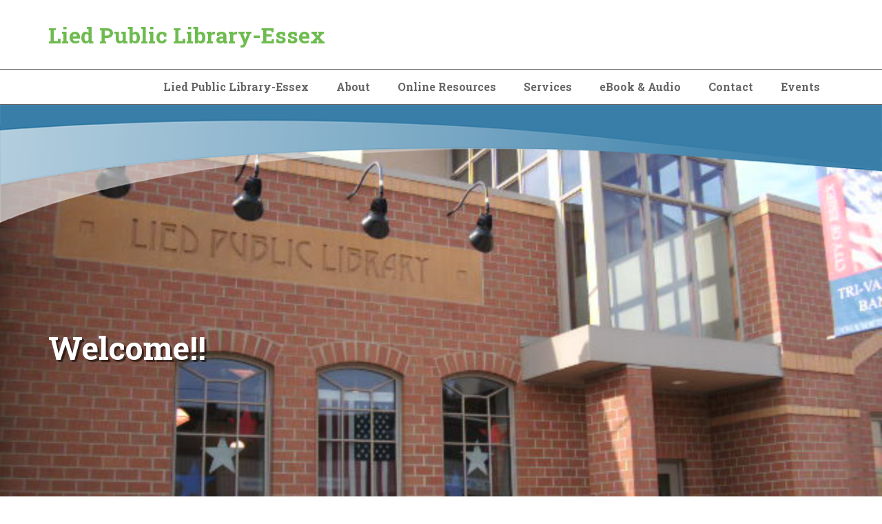

--- FILE ---
content_type: text/html; charset=UTF-8
request_url: https://www.essex.lib.ia.us/
body_size: 22921
content:
<!DOCTYPE html>
<!--[if lt IE 7]><html class="no-js lt-ie9 lt-ie8 lt-ie7" lang="en"> <![endif]-->
<!--[if IE 7]><html class="no-js lt-ie9 lt-ie8" lang="en"> <![endif]-->
<!--[if IE 8]><html class="no-js lt-ie9" lang="en"> <![endif]-->
<!--[if gt IE 8]><!--> <html class="no-js" lang="en"> <!--<![endif]-->
<!-- the "no-js" class is for Modernizr. -->
<head>


<title>Lied Public Library-Essex :: Lied Public Library-Essex</title>

<meta http-equiv="content-type" content="text/html; charset=UTF-8"/>
<meta name="generator" content="Concrete CMS"/>
<script type="text/javascript">
    var CCM_DISPATCHER_FILENAME = "/index.php";
    var CCM_CID = 12539;
    var CCM_EDIT_MODE = false;
    var CCM_ARRANGE_MODE = false;
    var CCM_IMAGE_PATH = "/updates/concrete-cms-9.2.6/concrete/images";
    var CCM_APPLICATION_URL = "https://www.essex.lib.ia.us";
    var CCM_REL = "";
    var CCM_ACTIVE_LOCALE = "en_US";
    var CCM_USER_REGISTERED = false;
</script>

<script type="text/javascript" src="/updates/concrete-cms-9.2.6/concrete/js/jquery.js?ccm_nocache=979b94cca08e08ca0fdb0234748c93a8f1385e1a"></script>
<link href="/updates/concrete-cms-9.2.6/concrete/css/features/navigation/frontend.css?ccm_nocache=979b94cca08e08ca0fdb0234748c93a8f1385e1a" rel="stylesheet" type="text/css" media="all">
<link href="/updates/concrete-cms-9.2.6/concrete/css/features/imagery/frontend.css?ccm_nocache=979b94cca08e08ca0fdb0234748c93a8f1385e1a" rel="stylesheet" type="text/css" media="all">
<link href="/application/blocks/image_slider/templates/home-slider/view.css?ccm_nocache=979b94cca08e08ca0fdb0234748c93a8f1385e1a" rel="stylesheet" type="text/css" media="all">
<link href="/application/blocks/page_list/view.css?ccm_nocache=979b94cca08e08ca0fdb0234748c93a8f1385e1a" rel="stylesheet" type="text/css" media="all">
<link href="/updates/concrete-cms-9.2.6/concrete/css/fontawesome/all.css?ccm_nocache=979b94cca08e08ca0fdb0234748c93a8f1385e1a" rel="stylesheet" type="text/css" media="all">
<link href="/updates/concrete-cms-9.2.6/concrete/css/features/calendar/frontend.css?ccm_nocache=979b94cca08e08ca0fdb0234748c93a8f1385e1a" rel="stylesheet" type="text/css" media="all">
<link href="/application/blocks/event_list/view.css?ccm_nocache=979b94cca08e08ca0fdb0234748c93a8f1385e1a" rel="stylesheet" type="text/css" media="all">
 
    <meta http-equiv="X-UA-Compatible" content="IE=edge">
    <!-- Always force latest IE rendering engine (even in intranet) & Chrome Frame -->
    <meta name="viewport" content="width=device-width, initial-scale=1">
    <link rel="stylesheet" href="/application/themes/library_theme/webfonts/css/all.css" type="text/css"  />
    <link rel="stylesheet" href="/application/themes/library_theme/css/fontawesome.css" type="text/css"  />
    <link rel="stylesheet" href="/application/themes/library_theme/style.css" type="text/css"  />    
	<link href="https://fonts.googleapis.com/css?family=Open+Sans|Roboto+Slab:400,700&display=swap" rel="stylesheet">
	<style>
	div#concrete-announcement-modal , .modal-backdrop.fade.show{display:none !important}
	.modal-backdrop.fade.show, div#concrete-announcement-modal {
		display: none !important;
	}
	a.ccm-panel-add-block-draggable-block-type p, a.ccm-panel-add-container-item p {
		font-size: 1.5rem;
		line-height: 1.25;
		margin-bottom: 7px;
	}
	body.modal-open {
		overflow: visible !important;
	}
	</style>

<!-- all our JS is at the bottom of the page, except for Modernizr. -->
<script src="//cdnjs.cloudflare.com/ajax/libs/modernizr/2.6.2/modernizr.min.js"></script>

<link href="/application/files/cache/css/library_theme/main79.css?ts=1756503182" rel='stylesheet' type='text/css'>
</head>

<body id="lied-public-library-essex 12539" class="home" style="background:;">
<div class="ccm-page ccm-page-id-12539 page-template-home">
  <header>
  <div id="header">
    <nav class="navibar">
      <div class="container">
        <div class="navbar-header">
          <div id="logo">
            <a href="/">Lied Public Library-Essex</a>          </div>
        </div>
        <div class="top-header">
          <div class="header_address">
                       
          </div>
                  </div>
      </div>      
      <div class="clearfix"></div>
      <div id="main-navigation">
        <div class="container">
          

    <ul id="menu" class="nav navbar-nav"><li class="nav-selected nav-path-selected nav-item-12539"><a href="https://www.essex.lib.ia.us/" target="_self" class="nav-selected nav-path-selected nav-item-12539">Lied Public Library-Essex</a></li><li class="dropdown nav-item-12540"><a href="https://www.essex.lib.ia.us/about" target="_self" class="dropdown nav-item-12540">About</a><ul class="dropdown-menu"><li class="nav-item-12541"><a href="https://www.essex.lib.ia.us/about/annual-report" target="_self" class="nav-item-12541">Annual Report</a></li><li class="nav-item-12542"><a href="https://www.essex.lib.ia.us/about/library-board" target="_self" class="nav-item-12542">Library Board</a></li><li class="nav-item-12543"><a href="https://www.essex.lib.ia.us/about/library-director" target="_self" class="nav-item-12543">Library Director</a></li><li class="nav-item-12544"><a href="https://www.essex.lib.ia.us/about/library-policies" target="_self" class="nav-item-12544">Library Policies</a></li><li class="nav-item-12545"><a href="https://www.essex.lib.ia.us/about/meeting-rooms" target="_self" class="nav-item-12545">Meeting Rooms</a></li><li class="nav-item-12546"><a href="https://www.essex.lib.ia.us/about/mission-statement" target="_self" class="nav-item-12546">Mission Statement</a></li><li class="nav-item-12547"><a href="https://www.essex.lib.ia.us/about/plans" target="_self" class="nav-item-12547">Plans</a></li><li class="nav-item-12548"><a href="https://www.essex.lib.ia.us/about/branches" target="_self" class="nav-item-12548">Branches</a></li></ul></li><li class="dropdown nav-item-12549"><a href="https://www.essex.lib.ia.us/online-resources" target="_self" class="dropdown nav-item-12549">Online Resources</a><ul class="dropdown-menu"><li class="nav-item-12550"><a href="https://www.essex.lib.ia.us/online-resources/egovt-resources" target="_self" class="nav-item-12550">eGovt Resources</a></li></ul></li><li class="dropdown nav-item-12559"><a href="https://www.essex.lib.ia.us/services" target="_self" class="dropdown nav-item-12559">Services</a><ul class="dropdown-menu"><li class="nav-item-12560"><a href="https://www.essex.lib.ia.us/services/ask-librarian" target="_self" class="nav-item-12560">Ask a Librarian</a></li><li class="nav-item-12561"><a href="https://www.essex.lib.ia.us/services/book-clubs" target="_self" class="nav-item-12561">Book Clubs</a></li><li class="nav-item-12562"><a href="https://www.essex.lib.ia.us/services/classes" target="_self" class="nav-item-12562">Classes</a></li><li class="nav-item-12563"><a href="https://www.essex.lib.ia.us/services/faxing-service" target="_self" class="nav-item-12563">Faxing Service</a></li><li class="nav-item-12564"><a href="https://www.essex.lib.ia.us/services/adults" target="_self" class="nav-item-12564">For Adults</a></li><li class="nav-item-12565"><a href="https://www.essex.lib.ia.us/services/children" target="_self" class="nav-item-12565">For Children</a></li><li class="nav-item-12566"><a href="https://www.essex.lib.ia.us/services/parents" target="_self" class="nav-item-12566">For Parents</a></li><li class="nav-item-12567"><a href="https://www.essex.lib.ia.us/services/teens" target="_self" class="nav-item-12567">For Teens</a></li><li class="nav-item-12568"><a href="https://www.essex.lib.ia.us/services/genealogy-collection" target="_self" class="nav-item-12568">Genealogy Collection</a></li><li class="nav-item-12569"><a href="https://www.essex.lib.ia.us/services/interlibrary-loan" target="_self" class="nav-item-12569">Interlibrary Loan</a></li><li class="nav-item-12570"><a href="https://www.essex.lib.ia.us/services/library-card" target="_self" class="nav-item-12570">Library Card</a></li><li class="nav-item-12571"><a href="https://www.essex.lib.ia.us/services/notary-service" target="_self" class="nav-item-12571">Notary Service</a></li><li class="nav-item-12572"><a href="https://www.essex.lib.ia.us/services/proctoring-service" target="_self" class="nav-item-12572">Proctoring Service</a></li><li class="nav-item-12573"><a href="https://www.essex.lib.ia.us/services/programs" target="_self" class="nav-item-12573">Programs</a></li><li class="nav-item-12574"><a href="https://www.essex.lib.ia.us/services/reading-suggestions" target="_self" class="nav-item-12574">Reading suggestions</a></li><li class="nav-item-12575"><a href="https://www.essex.lib.ia.us/services/use-computer" target="_self" class="nav-item-12575">Use a computer</a></li></ul></li><li class="nav-item-12578"><a href="https://www.essex.lib.ia.us/ebook-audio" target="_self" class="nav-item-12578">eBook & Audio</a></li><li class="nav-item-12579"><a href="https://www.essex.lib.ia.us/contact" target="_self" class="nav-item-12579">Contact</a></li><li class="nav-item-12580"><a href="https://www.essex.lib.ia.us/events" target="_self" class="nav-item-12580">Events</a></li></ul>
 
        </div>
      </div><!--/.nav-collapse -->
    </nav>   
  </div>
  <div id="mobile-nav"></div>
</header>
<div id="hero"  data-swosh="">
    
<img src="/application/themes/library_theme/images/slide-top-curve.png" class="top-curve slide-bg">
    <img src="/application/themes/library_theme/images/slide-bottom-curve.png" class="bottom-curve slide-bg">
    

    <script data-dd="1">
$(document).ready(function(){
    $(function () {
        $("#ccm-image-slider-8830").responsiveSlides({
            prevText: "",   // String: Text for the "previous" button
            nextText: "",
         
        pager: true,
                    timeout: 6500,            speed: 500,                                            });
    });
});
</script>

<div class="ccm-image-slider-container ccm-block-image-slider-pages" >
    <div class="ccm-image-slider">
        <div class="ccm-image-slider-inner">

                <ul class="rslides" id="ccm-image-slider-8830">
                            <li>
                                                <img src="/application/files/8216/1530/5894/SANY0691.JPG" alt="Welcome!!" width="640" height="480">                                <div class="ccm-image-slider-text">
                    <div class="container">
                                                <h2 class="ccm-image-slider-title">Welcome!!</h2>
                                                                    </div>
                </div>
                </li>
                            <li>
                                                <img src="/application/files/2115/6209/6480/home-slide.jpg" alt="Visit the New Kids Center" width="1200" height="498">                                <div class="ccm-image-slider-text">
                    <div class="container">
                                                <h2 class="ccm-image-slider-title">Visit the New Kids Center</h2>
                                                <p>Games, Events, Storytime &amp; Literacy for Children</p>
                    </div>
                </div>
                </li>
                            <li>
                                    <a href="https://silo019.anytown.lib.ia.us/ebook-and-audio" class="mega-link-overlay"></a>
                                                <img src="/application/files/4615/6216/8632/slide2final.jpg" alt="Check Out the Latest Audio Books" width="1200" height="498">                                <div class="ccm-image-slider-text">
                    <div class="container">
                                                <h2 class="ccm-image-slider-title">Check Out the Latest Audio Books</h2>
                                                <p><strong>Download free audiobooks &amp; eBooks to your computers, tablets &amp;&nbsp; phones</strong></p>
                    </div>
                </div>
                </li>
                    </ul>
                </div>

    </div>
</div>

</div>
<div id="main-content">
    <div class="container">
        <div class="row">
            <div class="col-xs-12 col-sm-8 col-md-9 sideline">
                <div class="home-intro col-xs-12">
                    

    <h1 style="text-align: center;">Lied Public Library~Essex</h1>

<p>&nbsp;</p>

<p style="text-align: center;"><span style="font-size:16px;"><strong><em>Welcome to the Lied Public Library~Essex</em></strong></span>.<span style="font-size:16px;"> <span style="font-family:Comic Sans MS,cursive;">We are not just about books! Here is a list of things that we offer at our library.</span></span></p>

<p style="text-align: center;"><span style="font-size:16px;"><span style="font-family:Comic Sans MS,cursive;">We have children and adult programs year around. We have four new patron computers for the community to use when they don&#39;t have one at home. We offer STEAM programs for ages 5 to adult to help build real world skills needed in the workforce. We offer many services like: Faxing, Printing, and Story time for the little ones. We encourage the community to work together and make Essex a great place to live. Come down and visit, you wont be disappointed!</span></span></p>

                </div>
                <div class="clearfix"></div>
                <div class="box-group">
                    <div class="boxes">
                        <div class="col-xs-6 col-sm-6 col-md-4">
                            

    <div class="box-content" style="background-color:
    #ed1111;">
<a     <a href="https://www.essex.lib.ia.us/services/library-card"  target="_parent"class="box-links">
    <div class="text">get a library card</div><!-- <span class="cml-icon cml-icon-id-card"></span> -->
<span class="fa-icon fas fa-id-card"></span>
</a>
</div>


                        </div><!-- .col-sm-4 -->
                        <div class="col-xs-6 col-sm-6 col-md-4">
                            

    <div class="box-content" style="background-color:
    #6fbb44;">
<a     <a href="https://search.follettsoftware.com/metasearch/ui/33810"  target="_blank"class="box-links">
    <div class="text">Online Catalog</div><!-- <span class="cml-icon cml-icon-list-alt"></span> -->
<span class="fa-icon fas fa-list-alt"></span>
</a>
</div>


                        </div><!-- .col-sm-4 -->
                        <div class="col-xs-6 col-sm-6 col-md-4">
                            

    <div class="box-content" style="background-color:
    #387ea8;">
<a     <a href="https://www.essex.lib.ia.us/services"  target="_parent"class="box-links">
    <div class="text">services</div><!-- <span class="cml-icon cml-icon-chalkboard-teacher"></span> -->
<span class="fa-icon fas fa-chalkboard-teacher"></span>
</a>
</div>


                        </div><!-- .col-sm-4 -->
                    </div><!-- .boxes.row -->
                    <div class="boxes">
                        <div class="col-xs-6 col-sm-6 col-md-4">
                            

    <div class="box-content" style="background-color:
    #ed96d3;">
<a     <a href="https://www.essex.lib.ia.us/online-resources"  target="_parent"class="box-links">
    <div class="text">resources</div><!-- <span class="cml-icon cml-icon-tools"></span> -->
<span class="fa-icon fas fa-tools"></span>
</a>
</div>


                        </div><!-- .col-sm-4 -->
                        <div class="col-xs-6 col-sm-6 col-md-4">
                            

    <div class="box-content" style="background-color:
    #b1ccdd;">
<a     <a href="https://bridges.overdrive.com/"  target="_blank"class="box-links">
    <div class="text">Bridges</div><!-- <span class="cml-icon cml-icon-tablet-alt"></span> -->
<span class="fa-icon fas fa-tablet-alt"></span>
</a>
</div>


                        </div><!-- .col-sm-4 -->
                        <div class="col-xs-6 col-sm-6 col-md-4">
                            

    <div class="box-content" style="background-color:
    #307af3;">
<a     <a href="https://www.essex.lib.ia.us/events"  target="_parent"class="box-links">
    <div class="text">storytime</div><!-- <span class="cml-icon cml-icon-book-open"></span> -->
<span class="fa-icon fas fa-book-open"></span>
</a>
</div>


                        </div><!-- .col-sm-4 -->
                    </div><!-- .boxes.row -->
                    <div class="boxes">
                        <div class="col-xs-6 col-sm-6 col-md-4">
                            

    <div class="box-content" style="background-color:
    #fe9a18;">
<a     <a href="https://www.essex.lib.ia.us/events"  target="_parent"class="box-links">
    <div class="text">calendar</div><!-- <span class="cml-icon cml-icon-calendar-alt"></span> -->
<span class="fa-icon fas fa-calendar-alt"></span>
</a>
</div>


                        </div><!-- .col-sm-4 -->
                        <div class="col-xs-6 col-sm-6 col-md-4">
                            

    <div class="box-content" style="background-color:
    #9e12da;">
<a     <a href="https://portal.mometrixelibrary.com/?__acct=16998"  target="_new"class="box-links">
    <div class="text">job help</div><!-- <span class="cml-icon cml-icon-user-friends"></span> -->
<span class="fa-icon fas fa-user-friends"></span>
</a>
</div>


                        </div><!-- .col-sm-4 -->
                        <div class="col-xs-6 col-sm-6 col-md-4">
                            

    <div class="box-content" style="background-color:
    #387ea8;">
<a     <a href="https://www.facebook.com/people/Lied-Public-Library-Essex/100085568765329/"  target="_new"class="box-links">
    <div class="text">Facebook</div><!-- <span class="cml-icon cml-icon-laptop"></span> -->
<span class="fa-icon fas fa-laptop"></span>
</a>
</div>


                        </div><!-- .col-sm-4 -->
                    </div><!-- .boxes -->
                </div><!-- .box-group -->
		        <div class="clearfix"></div>
		        <div class="col-xs-12">
                    <div class="bottom-content">
                        

    

    
    <div class="ccm-block-page-list-wrapper">

        
        
        <div class="ccm-block-page-list-pages">

                    </div><!-- end .ccm-block-page-list-pages -->

                    <div class="ccm-block-page-list-no-pages"></div>
        
    </div><!-- end .ccm-block-page-list-wrapper -->


    
    

                    </div><!-- .bottom-content -->
		        </div>
            </div><!-- .col-sm-8 .col-md-9 -->
            <div class="col-xs-12 col-sm-4 col-md-3">
                <aside class="sidebar">
		     <br><br>

    

                                    </aside>
            </div>
        </div><!-- .row -->
    </div><!-- #main-content.container -->
</div><!-- #main-content -->

<div class="clearfix"></div>
    <footer>
    <div id="footer">
        <div class="container">
            <div class="row">
                <div class="col-sm-3">
                    <div class="fcol">
                         
                    </div>
                </div>
                <div class="col-sm-3">
                    <div class="fcol">
                         
                    </div>
                </div>
                <div class="col-sm-3">
                    <div class="fcol">
                         
                    </div>
                </div>
                <div class="col-sm-3">
                    <div class="fcol text-right">
                          
	        	<a href=/login>*</a>            
			</div>
                </div>
            </div>
            <div class="row">    
                <div class="col-xs-12">  
                    <div class="footer-bottom">
                        

    <p>This resource is supported by the Institute of Museum and Library Services under the provisions of the Library Services and Technology Act as administered by State Library of Iowa.</p>

<p>&nbsp;</p>

   
                                                <p class="footer-copyright">Copyright 2026 <a href="/">Lied Public Library-Essex</a></p><!-- /.copyright --> 
                    </div>
                </div>          
            </div>
        </div>
    </div>  
    <!-- <div id="elevator_item" style="display: block;"> 
        <a id="elevator" onclick="return false;" title="Back To Top"></a> 
    </div> -->
    </footer> <!-- close footer -->


</div><!-- c57 pagewrapper class -->
<!-- this is where we put our custom functions -->
<script src="/application/themes/library_theme/js/bootstrap.min.js"></script>
<script src="/application/themes/library_theme/js/slicknav.js"></script><!-- 
<script src="/application/themes/library_theme/js/backtotop.js"></script> -->
<script src="/application/themes/library_theme/js/match-height.js"></script>
<script src="/application/themes/library_theme/js/theme.js"></script>
<script>
	jQuery(document).ready(function ($) {
		if ( $('div').hasClass('lr_box') ) {
			$('.lr_description').matchHeight();
		}
	});
</script>
<style>
.ccm-block-page-list-title a {
    font-weight: normal !important;
}
.breadcrumb {
    padding: 15px 8px;
    margin-bottom: 20px;
    list-style: none;
    background-color: transparent;
    border-radius: 4px;
}
.breadcrumb>li+li:before {
    padding: 0 5px;
    color: #ccc;
    content: "\00bb";
}
</style>
<!-- Matomo -->
<script type="text/javascript">
  var _paq = window._paq || [];
  /* tracker methods like "setCustomDimension" should be called before "trackPageView" */
  _paq.push(['trackPageView']);
  _paq.push(['enableLinkTracking']);
  (function() {
    var u="https://silo.matomo.cloud/";
    _paq.push(['setTrackerUrl', u+'matomo.php']);
    _paq.push(['setSiteId', '411']);
    var d=document, g=d.createElement('script'), s=d.getElementsByTagName('script')[0];
    g.type='text/javascript'; g.async=true; g.defer=true; g.src='//cdn.matomo.cloud/silo.matomo.cloud/matomo.js'; s.parentNode.insertBefore(g,s);
  })();
</script>
<noscript>
  <img src="https://silo.matomo.cloud/matomo.php?idsite=411&amp;rec=1" style="border:0" alt="" />
</noscript>
<!-- End Matomo Code --><script type="text/javascript" src="/updates/concrete-cms-9.2.6/concrete/js/features/navigation/frontend.js?ccm_nocache=979b94cca08e08ca0fdb0234748c93a8f1385e1a"></script>
<script type="text/javascript" src="/updates/concrete-cms-9.2.6/concrete/js/features/imagery/frontend.js?ccm_nocache=979b94cca08e08ca0fdb0234748c93a8f1385e1a"></script>
<script type="text/javascript" src="/updates/concrete-cms-9.2.6/concrete/js/moment.js?ccm_nocache=979b94cca08e08ca0fdb0234748c93a8f1385e1a"></script>
<script type="text/javascript" src="/updates/concrete-cms-9.2.6/concrete/js/features/calendar/frontend.js?ccm_nocache=979b94cca08e08ca0fdb0234748c93a8f1385e1a"></script>

</body>
</html>


--- FILE ---
content_type: text/css
request_url: https://www.essex.lib.ia.us/application/blocks/image_slider/templates/home-slider/view.css?ccm_nocache=979b94cca08e08ca0fdb0234748c93a8f1385e1a
body_size: 1126
content:
/*HOME SLIDER CUSTOM BLOCK*/
/*! http://responsiveslides.com v1.54 by @viljamis */
#hero .rslides_nav,
#hero .rslides_tabs {
    
}
#hero .ccm-image-slider {
    position: relative;
    padding: 30px 0;
}
#hero .ccm-image-slider-text {
    position: absolute;
    width: auto;
    left: 0;
    right: 0;
}

#hero .ccm-image-slider-title {
    margin-top:auto;
}	

#hero .ccm-image-slider-container a.mega-link-overlay {
    position: absolute;
    z-index: 20;
    width: 100%;
    height: 100%;
    left: 0px;
}
#hero .ccm-image-slider-inner {
    max-height: 650px;
    overflow: hidden;
}
#hero .rslides {
    margin: 0 auto;
}
#hero .rslides_tabs li a {
    background: #333;
    width: 35px;
    height: 5px;
    border-radius: 0;
}
#hero .rslides_tabs li.rslides_here a {
    background: #ec1f24;
}
#hero .rslides .ccm-image-slider-text {
    width: 100%;
    margin: 0 auto;
    font-size: 18px;
    color: #ffffff;
    text-align: left;
    text-shadow: 1px 2px 2px rgba(0, 0, 0, 0.76);
}
#hero .rslides .ccm-image-slider-text h2 {
    line-height: 1.25;
    font-size: 42px;
    font-weight: 700;
    color: #fff;
    text-shadow: 3px 3px 1px rgba(0, 0, 0, 0.54);
    margin-bottom: 20px;
    font-family: 'Roboto Slab', serif;
}
#hero ul.rslides_tabs.rslides1_tabs {
    position: absolute;
    left: 0;
    right: 0;
    bottom: 10px;
    z-index: 10;
    text-align: center;
}
#hero .btn-red  {
    margin-top: 30px;
}
.btn.btn-slide {
    background-color: #259acf;
    margin-top: 20px;
    color: #ffff;
    text-shadow: none;
    padding: 8px 35px ;
    font-size: 18px;
    font-weight: 700;
    border: 1px solid #ffffff;
    border-radius: 6px;
}
.btn.btn-slide:hover {
    color: #fff;
    background-color: #fff;
    border-color: #fff;
}
.btn.btn-slide:visited {
    color: #fff;
    background-color: #fff;
    border-color: #fff;
}
#hero .rslides > li {
    display: flex !important;
    align-items: center;
    justify-content: center;
    max-height: 650px;
}    
@media (min-width: 768px) {
    #hero .rslides .ccm-image-slider-text h2 {
        /*width: 81%;*/
        margin: 0 auto 15px;
    }
    #hero .rslides .ccm-image-slider-text p {
        margin: 0 auto;
        line-height: 1.15;
    }
}
@media (min-width: 992px) {
    #hero .rslides > li {
        display: flex !important;
        align-items: center;
        justify-content: center;
    }    
    #hero .rslides .ccm-image-slider-text h2 {
        /*width: 88%;*/
        margin: 0 auto 15px;
        font-size: 38px;
    }
    #hero .rslides .ccm-image-slider-text p {
        /*width: 80%;*/
        margin: 0 auto;
    }
}
@media (min-width: 1200px) {
    #hero .rslides .ccm-image-slider-text h2 {
        font-size: 46px;
        /*width: 80%;*/
        margin: 0 auto 15px;
    }
    #hero .rslides .ccm-image-slider-text p {
        /*width: 60%;*/
        margin: 0 auto;
    }
}
@media (max-width: 991px) {
    #hero .rslides .ccm-image-slider-text h2 {
        font-size: 1.65em;
        margin-top: 0;
        margin-bottom: 5px;
    }
}
@media (max-width: 767px) {
    #hero .ccm-image-slider {
        padding: 15px 0;
    }
    #hero .rslides .ccm-image-slider-text {
        width: 90%;
        font-size: 14px;
    }
    #hero .rslides .ccm-image-slider-text h2 {
        font-size: 1.75em;
        line-height: 1;
        margin-bottom: 5px;
        margin-top: 10px;
    }
    .rslides_tabs li a {
        width: 30px;
        margin-right: 5px;
    }
    .btn.btn-slide {
        margin-top: 0px;
        font-size: 14px;
    }
}
@media (max-width:569px) {
    #hero .rslides .ccm-image-slider-text {
        font-size: 14px;
        line-height: 1;
    }
    #hero .rslides .ccm-image-slider-text .container {
        padding: 0;
    }
    #hero .rslides .ccm-image-slider-text h2 {
        font-size: 18px;
        margin: 0 0 5px;
    }
    #hero ul.rslides_tabs.rslides1_tabs {
        bottom: -10px;
    }
    .btn.btn-slide {
        margin-top: 0;
        padding: 5px 10px;
        font-size: 12px;
        border-radius:3px;
    }
}

@media (max-width:379px) {
    #hero .rslides .ccm-image-slider-text {
        font-size: 12px;
        margin: 0 auto;
    }
    #hero .rslides .ccm-image-slider-text h2 {
        font-size: 16px;
        margin: 0 0 3px;
    }

}
